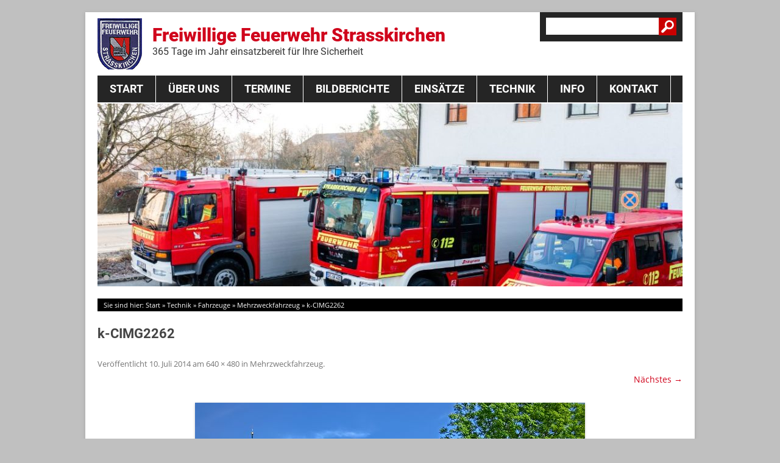

--- FILE ---
content_type: text/html; charset=UTF-8
request_url: https://www.feuerwehr-strasskirchen.de/technik/fahrzeuge/mehrzweckfahrzeug/k-cimg2262/
body_size: 11517
content:
<!DOCTYPE html>
<!--[if IE 7]>
<html class="ie ie7" lang="de">
<![endif]-->
<!--[if IE 8]>
<html class="ie ie8" lang="de">
<![endif]-->
<!--[if !(IE 7) | !(IE 8)  ]><!-->
<html lang="de">
<!--<![endif]-->
<head>
<meta charset="UTF-8" />
<meta name="viewport" content="width=device-width, initial-scale=1.0, user-scalable=0, minimum-scale=1.0, maximum-scale=1.0" />
<title>k-CIMG2262 - Freiwillige Feuerwehr Strasskirchen</title>
<link href="https://plus.google.com/105128408770171824454" rel="publisher" />
<link rel="shortcut icon" href="/wp-content/themes/ffw-strasskirchen/img/favicon.ico">
<link rel="profile" href="http://gmpg.org/xfn/11" />
<link rel="pingback" href="" />
<!--[if lt IE 9]>
<script src="https://www.feuerwehr-strasskirchen.de/wp-content/themes/twentytwelve/js/html5.js" type="text/javascript"></script>
<![endif]-->

<script>
const lang = ["Google Maps","Google Karte laden","Die  Karte wurde von Google Maps eingebettet.","Es gelten die","von Google.","Datenschutzerklärungen","https://www.feuerwehr-strasskirchen.de/wp-content/plugins/aweos-google-maps-iframe-load-per-click/lang/../"];
</script>
<meta name='robots' content='index, follow, max-image-preview:large, max-snippet:-1, max-video-preview:-1' />

	<!-- This site is optimized with the Yoast SEO plugin v26.5 - https://yoast.com/wordpress/plugins/seo/ -->
	<link rel="canonical" href="https://www.feuerwehr-strasskirchen.de/technik/fahrzeuge/mehrzweckfahrzeug/k-cimg2262/" />
	<meta property="og:locale" content="de_DE" />
	<meta property="og:type" content="article" />
	<meta property="og:title" content="k-CIMG2262 - Freiwillige Feuerwehr Strasskirchen" />
	<meta property="og:url" content="https://www.feuerwehr-strasskirchen.de/technik/fahrzeuge/mehrzweckfahrzeug/k-cimg2262/" />
	<meta property="og:site_name" content="Freiwillige Feuerwehr Strasskirchen" />
	<meta property="article:publisher" content="https://www.facebook.com/FeuerwehrStrasskirchen" />
	<meta property="og:image" content="https://www.feuerwehr-strasskirchen.de/technik/fahrzeuge/mehrzweckfahrzeug/k-cimg2262" />
	<meta property="og:image:width" content="640" />
	<meta property="og:image:height" content="480" />
	<meta property="og:image:type" content="image/jpeg" />
	<script type="application/ld+json" class="yoast-schema-graph">{"@context":"https://schema.org","@graph":[{"@type":"WebPage","@id":"https://www.feuerwehr-strasskirchen.de/technik/fahrzeuge/mehrzweckfahrzeug/k-cimg2262/","url":"https://www.feuerwehr-strasskirchen.de/technik/fahrzeuge/mehrzweckfahrzeug/k-cimg2262/","name":"k-CIMG2262 - Freiwillige Feuerwehr Strasskirchen","isPartOf":{"@id":"https://www.feuerwehr-strasskirchen.de/#website"},"primaryImageOfPage":{"@id":"https://www.feuerwehr-strasskirchen.de/technik/fahrzeuge/mehrzweckfahrzeug/k-cimg2262/#primaryimage"},"image":{"@id":"https://www.feuerwehr-strasskirchen.de/technik/fahrzeuge/mehrzweckfahrzeug/k-cimg2262/#primaryimage"},"thumbnailUrl":"https://www.feuerwehr-strasskirchen.de/wp-content/uploads/2014/07/k-CIMG2262.jpg","datePublished":"2014-07-10T13:38:23+00:00","breadcrumb":{"@id":"https://www.feuerwehr-strasskirchen.de/technik/fahrzeuge/mehrzweckfahrzeug/k-cimg2262/#breadcrumb"},"inLanguage":"de","potentialAction":[{"@type":"ReadAction","target":["https://www.feuerwehr-strasskirchen.de/technik/fahrzeuge/mehrzweckfahrzeug/k-cimg2262/"]}]},{"@type":"ImageObject","inLanguage":"de","@id":"https://www.feuerwehr-strasskirchen.de/technik/fahrzeuge/mehrzweckfahrzeug/k-cimg2262/#primaryimage","url":"https://www.feuerwehr-strasskirchen.de/wp-content/uploads/2014/07/k-CIMG2262.jpg","contentUrl":"https://www.feuerwehr-strasskirchen.de/wp-content/uploads/2014/07/k-CIMG2262.jpg","width":640,"height":480},{"@type":"BreadcrumbList","@id":"https://www.feuerwehr-strasskirchen.de/technik/fahrzeuge/mehrzweckfahrzeug/k-cimg2262/#breadcrumb","itemListElement":[{"@type":"ListItem","position":1,"name":"Start","item":"https://www.feuerwehr-strasskirchen.de/"},{"@type":"ListItem","position":2,"name":"Technik","item":"/technik/Fahrzeuge/"},{"@type":"ListItem","position":3,"name":"Fahrzeuge","item":"https://www.feuerwehr-strasskirchen.de/technik/fahrzeuge/"},{"@type":"ListItem","position":4,"name":"Mehrzweckfahrzeug","item":"https://www.feuerwehr-strasskirchen.de/technik/fahrzeuge/mehrzweckfahrzeug/"},{"@type":"ListItem","position":5,"name":"k-CIMG2262"}]},{"@type":"WebSite","@id":"https://www.feuerwehr-strasskirchen.de/#website","url":"https://www.feuerwehr-strasskirchen.de/","name":"Freiwillige Feuerwehr Strasskirchen","description":"365 Tage im Jahr einsatzbereit für Ihre Sicherheit","potentialAction":[{"@type":"SearchAction","target":{"@type":"EntryPoint","urlTemplate":"https://www.feuerwehr-strasskirchen.de/?s={search_term_string}"},"query-input":{"@type":"PropertyValueSpecification","valueRequired":true,"valueName":"search_term_string"}}],"inLanguage":"de"}]}</script>
	<!-- / Yoast SEO plugin. -->


<link rel="alternate" type="application/rss+xml" title="Freiwillige Feuerwehr Strasskirchen &raquo; Feed" href="https://www.feuerwehr-strasskirchen.de/feed/" />
<link rel="alternate" type="application/rss+xml" title="Freiwillige Feuerwehr Strasskirchen &raquo; Kommentar-Feed" href="https://www.feuerwehr-strasskirchen.de/comments/feed/" />
<link rel="alternate" type="text/calendar" title="Freiwillige Feuerwehr Strasskirchen &raquo; iCal Feed" href="https://www.feuerwehr-strasskirchen.de/terminkalender/?ical=1" />
<link rel="alternate" title="oEmbed (JSON)" type="application/json+oembed" href="https://www.feuerwehr-strasskirchen.de/wp-json/oembed/1.0/embed?url=https%3A%2F%2Fwww.feuerwehr-strasskirchen.de%2Ftechnik%2Ffahrzeuge%2Fmehrzweckfahrzeug%2Fk-cimg2262%2F" />
<link rel="alternate" title="oEmbed (XML)" type="text/xml+oembed" href="https://www.feuerwehr-strasskirchen.de/wp-json/oembed/1.0/embed?url=https%3A%2F%2Fwww.feuerwehr-strasskirchen.de%2Ftechnik%2Ffahrzeuge%2Fmehrzweckfahrzeug%2Fk-cimg2262%2F&#038;format=xml" />
<style id='wp-img-auto-sizes-contain-inline-css' type='text/css'>
img:is([sizes=auto i],[sizes^="auto," i]){contain-intrinsic-size:3000px 1500px}
/*# sourceURL=wp-img-auto-sizes-contain-inline-css */
</style>
<style id='wp-emoji-styles-inline-css' type='text/css'>

	img.wp-smiley, img.emoji {
		display: inline !important;
		border: none !important;
		box-shadow: none !important;
		height: 1em !important;
		width: 1em !important;
		margin: 0 0.07em !important;
		vertical-align: -0.1em !important;
		background: none !important;
		padding: 0 !important;
	}
/*# sourceURL=wp-emoji-styles-inline-css */
</style>
<link rel='stylesheet' id='wp-block-library-css' href='https://www.feuerwehr-strasskirchen.de/wp-includes/css/dist/block-library/style.min.css?ver=6.9' type='text/css' media='all' />
<style id='global-styles-inline-css' type='text/css'>
:root{--wp--preset--aspect-ratio--square: 1;--wp--preset--aspect-ratio--4-3: 4/3;--wp--preset--aspect-ratio--3-4: 3/4;--wp--preset--aspect-ratio--3-2: 3/2;--wp--preset--aspect-ratio--2-3: 2/3;--wp--preset--aspect-ratio--16-9: 16/9;--wp--preset--aspect-ratio--9-16: 9/16;--wp--preset--color--black: #000000;--wp--preset--color--cyan-bluish-gray: #abb8c3;--wp--preset--color--white: #fff;--wp--preset--color--pale-pink: #f78da7;--wp--preset--color--vivid-red: #cf2e2e;--wp--preset--color--luminous-vivid-orange: #ff6900;--wp--preset--color--luminous-vivid-amber: #fcb900;--wp--preset--color--light-green-cyan: #7bdcb5;--wp--preset--color--vivid-green-cyan: #00d084;--wp--preset--color--pale-cyan-blue: #8ed1fc;--wp--preset--color--vivid-cyan-blue: #0693e3;--wp--preset--color--vivid-purple: #9b51e0;--wp--preset--color--blue: #21759b;--wp--preset--color--dark-gray: #444;--wp--preset--color--medium-gray: #9f9f9f;--wp--preset--color--light-gray: #e6e6e6;--wp--preset--gradient--vivid-cyan-blue-to-vivid-purple: linear-gradient(135deg,rgb(6,147,227) 0%,rgb(155,81,224) 100%);--wp--preset--gradient--light-green-cyan-to-vivid-green-cyan: linear-gradient(135deg,rgb(122,220,180) 0%,rgb(0,208,130) 100%);--wp--preset--gradient--luminous-vivid-amber-to-luminous-vivid-orange: linear-gradient(135deg,rgb(252,185,0) 0%,rgb(255,105,0) 100%);--wp--preset--gradient--luminous-vivid-orange-to-vivid-red: linear-gradient(135deg,rgb(255,105,0) 0%,rgb(207,46,46) 100%);--wp--preset--gradient--very-light-gray-to-cyan-bluish-gray: linear-gradient(135deg,rgb(238,238,238) 0%,rgb(169,184,195) 100%);--wp--preset--gradient--cool-to-warm-spectrum: linear-gradient(135deg,rgb(74,234,220) 0%,rgb(151,120,209) 20%,rgb(207,42,186) 40%,rgb(238,44,130) 60%,rgb(251,105,98) 80%,rgb(254,248,76) 100%);--wp--preset--gradient--blush-light-purple: linear-gradient(135deg,rgb(255,206,236) 0%,rgb(152,150,240) 100%);--wp--preset--gradient--blush-bordeaux: linear-gradient(135deg,rgb(254,205,165) 0%,rgb(254,45,45) 50%,rgb(107,0,62) 100%);--wp--preset--gradient--luminous-dusk: linear-gradient(135deg,rgb(255,203,112) 0%,rgb(199,81,192) 50%,rgb(65,88,208) 100%);--wp--preset--gradient--pale-ocean: linear-gradient(135deg,rgb(255,245,203) 0%,rgb(182,227,212) 50%,rgb(51,167,181) 100%);--wp--preset--gradient--electric-grass: linear-gradient(135deg,rgb(202,248,128) 0%,rgb(113,206,126) 100%);--wp--preset--gradient--midnight: linear-gradient(135deg,rgb(2,3,129) 0%,rgb(40,116,252) 100%);--wp--preset--font-size--small: 13px;--wp--preset--font-size--medium: 20px;--wp--preset--font-size--large: 36px;--wp--preset--font-size--x-large: 42px;--wp--preset--spacing--20: 0.44rem;--wp--preset--spacing--30: 0.67rem;--wp--preset--spacing--40: 1rem;--wp--preset--spacing--50: 1.5rem;--wp--preset--spacing--60: 2.25rem;--wp--preset--spacing--70: 3.38rem;--wp--preset--spacing--80: 5.06rem;--wp--preset--shadow--natural: 6px 6px 9px rgba(0, 0, 0, 0.2);--wp--preset--shadow--deep: 12px 12px 50px rgba(0, 0, 0, 0.4);--wp--preset--shadow--sharp: 6px 6px 0px rgba(0, 0, 0, 0.2);--wp--preset--shadow--outlined: 6px 6px 0px -3px rgb(255, 255, 255), 6px 6px rgb(0, 0, 0);--wp--preset--shadow--crisp: 6px 6px 0px rgb(0, 0, 0);}:where(.is-layout-flex){gap: 0.5em;}:where(.is-layout-grid){gap: 0.5em;}body .is-layout-flex{display: flex;}.is-layout-flex{flex-wrap: wrap;align-items: center;}.is-layout-flex > :is(*, div){margin: 0;}body .is-layout-grid{display: grid;}.is-layout-grid > :is(*, div){margin: 0;}:where(.wp-block-columns.is-layout-flex){gap: 2em;}:where(.wp-block-columns.is-layout-grid){gap: 2em;}:where(.wp-block-post-template.is-layout-flex){gap: 1.25em;}:where(.wp-block-post-template.is-layout-grid){gap: 1.25em;}.has-black-color{color: var(--wp--preset--color--black) !important;}.has-cyan-bluish-gray-color{color: var(--wp--preset--color--cyan-bluish-gray) !important;}.has-white-color{color: var(--wp--preset--color--white) !important;}.has-pale-pink-color{color: var(--wp--preset--color--pale-pink) !important;}.has-vivid-red-color{color: var(--wp--preset--color--vivid-red) !important;}.has-luminous-vivid-orange-color{color: var(--wp--preset--color--luminous-vivid-orange) !important;}.has-luminous-vivid-amber-color{color: var(--wp--preset--color--luminous-vivid-amber) !important;}.has-light-green-cyan-color{color: var(--wp--preset--color--light-green-cyan) !important;}.has-vivid-green-cyan-color{color: var(--wp--preset--color--vivid-green-cyan) !important;}.has-pale-cyan-blue-color{color: var(--wp--preset--color--pale-cyan-blue) !important;}.has-vivid-cyan-blue-color{color: var(--wp--preset--color--vivid-cyan-blue) !important;}.has-vivid-purple-color{color: var(--wp--preset--color--vivid-purple) !important;}.has-black-background-color{background-color: var(--wp--preset--color--black) !important;}.has-cyan-bluish-gray-background-color{background-color: var(--wp--preset--color--cyan-bluish-gray) !important;}.has-white-background-color{background-color: var(--wp--preset--color--white) !important;}.has-pale-pink-background-color{background-color: var(--wp--preset--color--pale-pink) !important;}.has-vivid-red-background-color{background-color: var(--wp--preset--color--vivid-red) !important;}.has-luminous-vivid-orange-background-color{background-color: var(--wp--preset--color--luminous-vivid-orange) !important;}.has-luminous-vivid-amber-background-color{background-color: var(--wp--preset--color--luminous-vivid-amber) !important;}.has-light-green-cyan-background-color{background-color: var(--wp--preset--color--light-green-cyan) !important;}.has-vivid-green-cyan-background-color{background-color: var(--wp--preset--color--vivid-green-cyan) !important;}.has-pale-cyan-blue-background-color{background-color: var(--wp--preset--color--pale-cyan-blue) !important;}.has-vivid-cyan-blue-background-color{background-color: var(--wp--preset--color--vivid-cyan-blue) !important;}.has-vivid-purple-background-color{background-color: var(--wp--preset--color--vivid-purple) !important;}.has-black-border-color{border-color: var(--wp--preset--color--black) !important;}.has-cyan-bluish-gray-border-color{border-color: var(--wp--preset--color--cyan-bluish-gray) !important;}.has-white-border-color{border-color: var(--wp--preset--color--white) !important;}.has-pale-pink-border-color{border-color: var(--wp--preset--color--pale-pink) !important;}.has-vivid-red-border-color{border-color: var(--wp--preset--color--vivid-red) !important;}.has-luminous-vivid-orange-border-color{border-color: var(--wp--preset--color--luminous-vivid-orange) !important;}.has-luminous-vivid-amber-border-color{border-color: var(--wp--preset--color--luminous-vivid-amber) !important;}.has-light-green-cyan-border-color{border-color: var(--wp--preset--color--light-green-cyan) !important;}.has-vivid-green-cyan-border-color{border-color: var(--wp--preset--color--vivid-green-cyan) !important;}.has-pale-cyan-blue-border-color{border-color: var(--wp--preset--color--pale-cyan-blue) !important;}.has-vivid-cyan-blue-border-color{border-color: var(--wp--preset--color--vivid-cyan-blue) !important;}.has-vivid-purple-border-color{border-color: var(--wp--preset--color--vivid-purple) !important;}.has-vivid-cyan-blue-to-vivid-purple-gradient-background{background: var(--wp--preset--gradient--vivid-cyan-blue-to-vivid-purple) !important;}.has-light-green-cyan-to-vivid-green-cyan-gradient-background{background: var(--wp--preset--gradient--light-green-cyan-to-vivid-green-cyan) !important;}.has-luminous-vivid-amber-to-luminous-vivid-orange-gradient-background{background: var(--wp--preset--gradient--luminous-vivid-amber-to-luminous-vivid-orange) !important;}.has-luminous-vivid-orange-to-vivid-red-gradient-background{background: var(--wp--preset--gradient--luminous-vivid-orange-to-vivid-red) !important;}.has-very-light-gray-to-cyan-bluish-gray-gradient-background{background: var(--wp--preset--gradient--very-light-gray-to-cyan-bluish-gray) !important;}.has-cool-to-warm-spectrum-gradient-background{background: var(--wp--preset--gradient--cool-to-warm-spectrum) !important;}.has-blush-light-purple-gradient-background{background: var(--wp--preset--gradient--blush-light-purple) !important;}.has-blush-bordeaux-gradient-background{background: var(--wp--preset--gradient--blush-bordeaux) !important;}.has-luminous-dusk-gradient-background{background: var(--wp--preset--gradient--luminous-dusk) !important;}.has-pale-ocean-gradient-background{background: var(--wp--preset--gradient--pale-ocean) !important;}.has-electric-grass-gradient-background{background: var(--wp--preset--gradient--electric-grass) !important;}.has-midnight-gradient-background{background: var(--wp--preset--gradient--midnight) !important;}.has-small-font-size{font-size: var(--wp--preset--font-size--small) !important;}.has-medium-font-size{font-size: var(--wp--preset--font-size--medium) !important;}.has-large-font-size{font-size: var(--wp--preset--font-size--large) !important;}.has-x-large-font-size{font-size: var(--wp--preset--font-size--x-large) !important;}
/*# sourceURL=global-styles-inline-css */
</style>

<style id='classic-theme-styles-inline-css' type='text/css'>
/*! This file is auto-generated */
.wp-block-button__link{color:#fff;background-color:#32373c;border-radius:9999px;box-shadow:none;text-decoration:none;padding:calc(.667em + 2px) calc(1.333em + 2px);font-size:1.125em}.wp-block-file__button{background:#32373c;color:#fff;text-decoration:none}
/*# sourceURL=/wp-includes/css/classic-themes.min.css */
</style>
<style id='awmp-map-inline-css' type='text/css'>
/*
* Prefixed by https://autoprefixer.github.io
* PostCSS: v7.0.29,
* Autoprefixer: v9.7.6
* Browsers: last 4 version
*/

.awmp-map {
    text-align: center;
    font-family: "Georgia", "serif";
    font-weight: 100;
    background-size: cover;
    background-repeat: no-repeat;
    background-position: center center;
    max-width: 100%;
}

.awmp-map span, .awmp-map a, .awmp-map a:hover {
    cursor: pointer;
    text-decoration: underline;
    z-index: 100000;
}

.awmp-map span, .awmp-map a, .awmp-map h3, .awmp-map p {
    color: grey !important;
}

.awmp_map_wrapper { 
    vertical-align: middle;
    background-size: cover !important;
    height: 100%;
    display: -webkit-box;
    display: -ms-flexbox;
    display: flex;
    -webkit-box-align: center;
        -ms-flex-align: center;
            align-items: center;
    -webkit-box-pack: center;
        -ms-flex-pack: center;
            justify-content: center;
    -webkit-box-orient: vertical;
    -webkit-box-direction: normal;
        -ms-flex-direction: column;
            flex-direction: column;
}

.awmp-icon {
    margin: 0 auto;
    width: 300px;
    height: 190px;
}
/*# sourceURL=awmp-map-inline-css */
</style>
<link rel='stylesheet' id='awpm_style-css' href='https://www.feuerwehr-strasskirchen.de/wp-content/plugins/aweos-google-maps-iframe-load-per-click/style.css?ver=5.2' type='text/css' media='all' />
<link rel='stylesheet' id='contact-form-7-css' href='https://www.feuerwehr-strasskirchen.de/wp-content/plugins/contact-form-7/includes/css/styles.css?ver=6.1.4' type='text/css' media='all' />
<link rel='stylesheet' id='meteor-slides-css' href='https://www.feuerwehr-strasskirchen.de/wp-content/plugins/meteor-slides/css/meteor-slides.css?ver=1.0' type='text/css' media='all' />
<link rel='stylesheet' id='twentytwelve-fonts-css' href='https://www.feuerwehr-strasskirchen.de/wp-content/themes/twentytwelve/fonts/font-open-sans.css?ver=20230328' type='text/css' media='all' />
<link rel='stylesheet' id='twentytwelve-style-css' href='https://www.feuerwehr-strasskirchen.de/wp-content/themes/ffw-strasskirchen/style.css?ver=20251202' type='text/css' media='all' />
<link rel='stylesheet' id='twentytwelve-block-style-css' href='https://www.feuerwehr-strasskirchen.de/wp-content/themes/twentytwelve/css/blocks.css?ver=20251031' type='text/css' media='all' />
<link rel='stylesheet' id='fancybox-css' href='https://www.feuerwehr-strasskirchen.de/wp-content/plugins/easy-fancybox/fancybox/1.5.4/jquery.fancybox.min.css?ver=6.9' type='text/css' media='screen' />
<style id='fancybox-inline-css' type='text/css'>
#fancybox-outer{background:#ffffff}#fancybox-content{background:#ffffff;border-color:#ffffff;color:#000000;}#fancybox-title,#fancybox-title-float-main{color:#fff}
/*# sourceURL=fancybox-inline-css */
</style>
<script type="text/javascript" src="https://www.feuerwehr-strasskirchen.de/wp-includes/js/jquery/jquery.min.js?ver=3.7.1" id="jquery-core-js"></script>
<script type="text/javascript" src="https://www.feuerwehr-strasskirchen.de/wp-includes/js/jquery/jquery-migrate.min.js?ver=3.4.1" id="jquery-migrate-js"></script>
<script type="text/javascript" id="awmp-map-js-after">
/* <![CDATA[ */
const policies = "<a target='_blank' href='https://policies.google.com/privacy?hl=de' rel='noreferrer noopener'> " + lang[5] + " </a>";
const anzeigen = "<span title='Karte anzeigen' class='awmp-show-map'>" + lang[1] + "</span>";
const style = 'background:linear-gradient(rgba(255,255,255,0.5), rgba(255,255,255,0.5)),url(' + lang[6] + 'map.svg);' +
'border: 1px solid grey;'
const icon = ""; 

jQuery(function() {
	jQuery('.awmp-map').html(
		"<div class='awmp_map_wrapper' style='" + style + "'>\
			<h3>" + lang[0] + "</h3>\
			<p>"
				+ anzeigen + " " + "<br>" + lang[2] + "<br>" + lang[3] + policies + lang[4] + 
			"</p>\
		</div>"
	);

	jQuery('span.awmp-show-map').click(function() {
		// `this` is the <a> 
		var map = jQuery(this).parent().parent().parent(); 
		map.replaceWith(function () {
			// string is split to escape the php iframe detector
		    return jQuery(['<', 'iframe', '>'].join(''), {
		        src: map.attr('data-src'),
		        frameborder: map.attr('data-frameborder'),
		        allowfullscreen: map.attr('data-allowfullscreen'),
		        style: map.attr('style'),
		        id: map.attr('id'),
		        class: map.attr('class'),
		        name: map.attr('name'),
		        title: map.attr('tite')
		    });
		});
	})
});

//# sourceURL=awmp-map-js-after
/* ]]> */
</script>
<script type="text/javascript" src="https://www.feuerwehr-strasskirchen.de/wp-content/plugins/meteor-slides/js/jquery.cycle.all.js?ver=6.9" id="jquery-cycle-js"></script>
<script type="text/javascript" src="https://www.feuerwehr-strasskirchen.de/wp-content/plugins/meteor-slides/js/jquery.metadata.v2.js?ver=6.9" id="jquery-metadata-js"></script>
<script type="text/javascript" src="https://www.feuerwehr-strasskirchen.de/wp-content/plugins/meteor-slides/js/jquery.touchwipe.1.1.1.js?ver=6.9" id="jquery-touchwipe-js"></script>
<script type="text/javascript" id="meteorslides-script-js-extra">
/* <![CDATA[ */
var meteorslidessettings = {"meteorslideshowspeed":"2000","meteorslideshowduration":"3000","meteorslideshowheight":"300","meteorslideshowwidth":"960","meteorslideshowtransition":"fade"};
//# sourceURL=meteorslides-script-js-extra
/* ]]> */
</script>
<script type="text/javascript" src="https://www.feuerwehr-strasskirchen.de/wp-content/plugins/meteor-slides/js/slideshow.js?ver=6.9" id="meteorslides-script-js"></script>
<script type="text/javascript" src="https://www.feuerwehr-strasskirchen.de/wp-content/themes/twentytwelve/js/navigation.js?ver=20250303" id="twentytwelve-navigation-js" defer="defer" data-wp-strategy="defer"></script>
<link rel="https://api.w.org/" href="https://www.feuerwehr-strasskirchen.de/wp-json/" /><link rel="alternate" title="JSON" type="application/json" href="https://www.feuerwehr-strasskirchen.de/wp-json/wp/v2/media/490" /><link rel="EditURI" type="application/rsd+xml" title="RSD" href="https://www.feuerwehr-strasskirchen.de/xmlrpc.php?rsd" />
<link rel='shortlink' href='https://www.feuerwehr-strasskirchen.de/?p=490' />
<meta name="tec-api-version" content="v1"><meta name="tec-api-origin" content="https://www.feuerwehr-strasskirchen.de"><link rel="alternate" href="https://www.feuerwehr-strasskirchen.de/wp-json/tribe/events/v1/" /><link rel="icon" href="https://www.feuerwehr-strasskirchen.de/wp-content/uploads/2021/04/cropped-Feuerwehrlogo-32x32.png" sizes="32x32" />
<link rel="icon" href="https://www.feuerwehr-strasskirchen.de/wp-content/uploads/2021/04/cropped-Feuerwehrlogo-192x192.png" sizes="192x192" />
<link rel="apple-touch-icon" href="https://www.feuerwehr-strasskirchen.de/wp-content/uploads/2021/04/cropped-Feuerwehrlogo-180x180.png" />
<meta name="msapplication-TileImage" content="https://www.feuerwehr-strasskirchen.de/wp-content/uploads/2021/04/cropped-Feuerwehrlogo-270x270.png" />
		<style type="text/css" id="wp-custom-css">
			.wp-block-columns {
	width: 100%;
}		</style>
			<script type="text/javascript" src="https://www.feuerwehr-strasskirchen.de/wp-content/themes/ffw-strasskirchen/js/youtube2click.js"></script>
</head>

<body class="attachment wp-singular attachment-template-default attachmentid-490 attachment-jpeg wp-embed-responsive wp-theme-twentytwelve wp-child-theme-ffw-strasskirchen tribe-no-js custom-font-enabled">
<div id="fb-root"></div>
<div id="page" class="hfeed site">
	<header id="masthead" class="site-header" role="banner">
		
       		
			<h1 class="site-title"><a href="https://www.feuerwehr-strasskirchen.de/" title="Freiwillige Feuerwehr Strasskirchen" rel="home">Freiwillige Feuerwehr Strasskirchen <span>365 Tage im Jahr einsatzbereit für Ihre Sicherheit  </span></a></h1>
			
          <div class="widget widget_search"><form role="search" method="get" id="searchform" class="searchform" action="https://www.feuerwehr-strasskirchen.de/">
				<div>
					<label class="screen-reader-text" for="s">Suche nach:</label>
					<input type="text" value="" name="s" id="s" />
					<input type="submit" id="searchsubmit" value="Suchen" />
				</div>
			</form></div>		

		<nav id="site-navigation" class="main-navigation" role="navigation">
			<button class="menu-toggle">Menü</button>
			<a class="assistive-text" href="#content" title="Zum Inhalt springen">Zum Inhalt springen</a>
			<div class="menu-hauptnavigation-container"><ul id="menu-hauptnavigation" class="nav-menu"><li id="menu-item-48" class="menu-item menu-item-type-custom menu-item-object-custom menu-item-48"><a href="/">Start</a></li>
<li id="menu-item-45" class="menu-item menu-item-type-post_type menu-item-object-page menu-item-has-children menu-item-45"><a href="/ueber-uns/aktive-mannschaft/">Über Uns</a>
<ul class="sub-menu">
	<li id="menu-item-1235" class="menu-item menu-item-type-post_type menu-item-object-page menu-item-1235"><a href="https://www.feuerwehr-strasskirchen.de/ueber-uns/aktive-mannschaft/">Aktive Mannschaft</a></li>
	<li id="menu-item-47" class="menu-item menu-item-type-post_type menu-item-object-page menu-item-47"><a href="https://www.feuerwehr-strasskirchen.de/ueber-uns/fuehrungskraefte/">Führungskräfte</a></li>
	<li id="menu-item-1468" class="menu-item menu-item-type-post_type menu-item-object-page menu-item-1468"><a href="https://www.feuerwehr-strasskirchen.de/feuerwehrverein/">Feuerwehrverein</a></li>
	<li id="menu-item-6275" class="menu-item menu-item-type-post_type menu-item-object-page menu-item-6275"><a href="https://www.feuerwehr-strasskirchen.de/ueber-uns/jugendgruppe/">Jugendgruppe</a></li>
	<li id="menu-item-3980" class="menu-item menu-item-type-post_type menu-item-object-page menu-item-3980"><a href="https://www.feuerwehr-strasskirchen.de/ueber-uns/absturzsicherungsgruppe/">Absturzsicherungsgruppe</a></li>
	<li id="menu-item-46" class="menu-item menu-item-type-post_type menu-item-object-page menu-item-46"><a href="https://www.feuerwehr-strasskirchen.de/ueber-uns/historie/">Historie</a></li>
</ul>
</li>
<li id="menu-item-1236" class="menu-item menu-item-type-custom menu-item-object-custom menu-item-has-children menu-item-1236"><a href="/terminkalender/">Termine</a>
<ul class="sub-menu">
	<li id="menu-item-1250" class="menu-item menu-item-type-post_type menu-item-object-page menu-item-1250"><a href="https://www.feuerwehr-strasskirchen.de/lehrgang-technische-hilfeleistung-2015/">THL Lehrgang 2020</a></li>
</ul>
</li>
<li id="menu-item-103" class="menu-item menu-item-type-custom menu-item-object-custom menu-item-103"><a href="/category/bildberichte/">Bildberichte</a></li>
<li id="menu-item-104" class="menu-item menu-item-type-custom menu-item-object-custom menu-item-104"><a href="/category/einsaetze/">Einsätze</a></li>
<li id="menu-item-52" class="menu-item menu-item-type-post_type menu-item-object-page menu-item-has-children menu-item-52"><a href="/technik/Fahrzeuge/">Technik</a>
<ul class="sub-menu">
	<li id="menu-item-55" class="menu-item menu-item-type-post_type menu-item-object-page menu-item-has-children menu-item-55"><a href="https://www.feuerwehr-strasskirchen.de/technik/fahrzeuge/">Fahrzeuge</a>
	<ul class="sub-menu">
		<li id="menu-item-5352" class="menu-item menu-item-type-post_type menu-item-object-page menu-item-5352"><a href="https://www.feuerwehr-strasskirchen.de/technik/fahrzeuge/hilfeleistungsloeschgruppenfahrzeug-20/">Hilfeleistungslöschgruppenfahrzeug 20</a></li>
		<li id="menu-item-167" class="menu-item menu-item-type-post_type menu-item-object-page menu-item-167"><a href="https://www.feuerwehr-strasskirchen.de/technik/fahrzeuge/tankloeschfahrzeug-1624tr/">Tanklöschfahrzeug 16/24Tr</a></li>
		<li id="menu-item-166" class="menu-item menu-item-type-post_type menu-item-object-page menu-item-166"><a href="https://www.feuerwehr-strasskirchen.de/technik/fahrzeuge/mehrzweckfahrzeug/">Mehrzweckfahrzeug</a></li>
		<li id="menu-item-165" class="menu-item menu-item-type-post_type menu-item-object-page menu-item-165"><a href="https://www.feuerwehr-strasskirchen.de/technik/fahrzeuge/anhaenger/">Anhänger</a></li>
	</ul>
</li>
	<li id="menu-item-53" class="menu-item menu-item-type-post_type menu-item-object-page menu-item-53"><a href="https://www.feuerwehr-strasskirchen.de/technik/ausruestung/">Ausrüstung</a></li>
	<li id="menu-item-54" class="menu-item menu-item-type-post_type menu-item-object-page menu-item-54"><a href="https://www.feuerwehr-strasskirchen.de/technik/schutzausruestung/">Schutzausrüstung</a></li>
</ul>
</li>
<li id="menu-item-1158" class="menu-item menu-item-type-post_type menu-item-object-page menu-item-has-children menu-item-1158"><a href="https://www.feuerwehr-strasskirchen.de/info/">Info</a>
<ul class="sub-menu">
	<li id="menu-item-1169" class="menu-item menu-item-type-post_type menu-item-object-page menu-item-1169"><a href="https://www.feuerwehr-strasskirchen.de/info/rauchmelder/">Rauchmelder</a></li>
	<li id="menu-item-1167" class="menu-item menu-item-type-post_type menu-item-object-page menu-item-1167"><a href="https://www.feuerwehr-strasskirchen.de/info/rettungsgasse/">Rettungsgasse</a></li>
	<li id="menu-item-1168" class="menu-item menu-item-type-post_type menu-item-object-page menu-item-1168"><a href="https://www.feuerwehr-strasskirchen.de/info/rettungskarte/">Rettungskarte</a></li>
	<li id="menu-item-1737" class="menu-item menu-item-type-post_type menu-item-object-page menu-item-1737"><a href="https://www.feuerwehr-strasskirchen.de/info/warnung-der-bevoelkerung/">Warnung der Bevölkerung</a></li>
</ul>
</li>
<li id="menu-item-56" class="menu-item menu-item-type-post_type menu-item-object-page menu-item-has-children menu-item-56"><a href="https://www.feuerwehr-strasskirchen.de/kontakt/">Kontakt</a>
<ul class="sub-menu">
	<li id="menu-item-241" class="menu-item menu-item-type-post_type menu-item-object-page menu-item-241"><a href="https://www.feuerwehr-strasskirchen.de/kontakt/anfahrt/">Anfahrt</a></li>
	<li id="menu-item-245" class="menu-item menu-item-type-post_type menu-item-object-page menu-item-245"><a href="https://www.feuerwehr-strasskirchen.de/kontakt/impressum/">Impressum</a></li>
	<li id="menu-item-769" class="menu-item menu-item-type-post_type menu-item-object-page menu-item-769"><a href="https://www.feuerwehr-strasskirchen.de/datenschutz/">Datenschutz</a></li>
</ul>
</li>
</ul></div>		</nav><!-- #site-navigation -->

		<div class="kv-header">	
		
	<div id="meteor-slideshow" class="meteor-slides  navboth">
	
			
			
			<ul class="meteor-nav">
		
				<li id="meteor-prev" class="prev"><a href="#prev">Previous</a></li>
			
				<li id="meteor-next" class="next"><a href="#next">Next</a></li>
			
			</ul><!-- .meteor-nav -->
		
			<div id="meteor-buttons" class="meteor-buttons"></div>
		
				
			
		<div class="meteor-clip">
	
				
			<img style="visibility: hidden;" class="meteor-shim" src="https://www.feuerwehr-strasskirchen.de/wp-content/uploads/2020/02/IMG_6266-960x300.jpg" alt="" />
			<div class="mslide mslide-1">
				
									
					<img width="960" height="300" src="https://www.feuerwehr-strasskirchen.de/wp-content/uploads/2020/02/IMG_6266-960x300.jpg" class="attachment-featured-slide size-featured-slide wp-post-image" alt="" title="" decoding="async" fetchpriority="high" />					
							
			</div><!-- .mslide -->
			
						
				
			
			<div class="mslide mslide-2">
				
									
					<img width="960" height="300" src="https://www.feuerwehr-strasskirchen.de/wp-content/uploads/2020/02/IMG_6296-960x300.jpg" class="attachment-featured-slide size-featured-slide wp-post-image" alt="" title="" decoding="async" />					
							
			</div><!-- .mslide -->
			
						
				
			
			<div class="mslide mslide-3">
				
									
					<img width="960" height="300" src="https://www.feuerwehr-strasskirchen.de/wp-content/uploads/2020/02/IMG_3044-960x300.jpg" class="attachment-featured-slide size-featured-slide wp-post-image" alt="" title="Slider 1" decoding="async" />					
							
			</div><!-- .mslide -->
			
						
				
			
			<div class="mslide mslide-4">
				
									
					<img width="960" height="300" src="https://www.feuerwehr-strasskirchen.de/wp-content/uploads/2018/12/DSC_0137-960x300.jpg" class="attachment-featured-slide size-featured-slide wp-post-image" alt="" title="Slider 10" decoding="async" />					
							
			</div><!-- .mslide -->
			
						
				
			
			<div class="mslide mslide-5">
				
									
					<img width="960" height="300" src="https://www.feuerwehr-strasskirchen.de/wp-content/uploads/2016/05/DSC_0125-960x300.jpg" class="attachment-featured-slide size-featured-slide wp-post-image" alt="" title="Slide 09" decoding="async" />					
							
			</div><!-- .mslide -->
			
						
				
		</div><!-- .meteor-clip -->
				
					
	</div><!-- .meteor-slides -->
	
		</div>
        <div class="breadcrumb"><p id="breadcrumbs">	Sie sind hier:
<span><span><a href="https://www.feuerwehr-strasskirchen.de/">Start</a></span> » <span><a href="/technik/Fahrzeuge/">Technik</a></span> » <span><a href="https://www.feuerwehr-strasskirchen.de/technik/fahrzeuge/">Fahrzeuge</a></span> » <span><a href="https://www.feuerwehr-strasskirchen.de/technik/fahrzeuge/mehrzweckfahrzeug/">Mehrzweckfahrzeug</a></span> » <span class="breadcrumb_last" aria-current="page">k-CIMG2262</span></span></p>	</div>
	</header><!-- #masthead -->

	<div id="main" class="wrapper">
	<div id="primary" class="site-content">
		<div id="content" role="main">

		
				<article id="post-490" class="image-attachment post-490 attachment type-attachment status-inherit hentry">
					<header class="entry-header">
						<h1 class="entry-title">k-CIMG2262</h1>

						<footer class="entry-meta">
							<span class="meta-prep meta-prep-entry-date">Veröffentlicht </span> <span class="entry-date"><time class="entry-date" datetime="2014-07-10T15:38:23+02:00">10. Juli 2014</time></span> am <a href="https://www.feuerwehr-strasskirchen.de/wp-content/uploads/2014/07/k-CIMG2262.jpg" title="Link zum Bild in Originalgröße">640 &times; 480</a> in <a href="https://www.feuerwehr-strasskirchen.de/technik/fahrzeuge/mehrzweckfahrzeug/" title="Weiter zu Mehrzweckfahrzeug" rel="gallery">Mehrzweckfahrzeug</a>.													</footer><!-- .entry-meta -->

						<nav id="image-navigation" class="navigation">
							<span class="previous-image"></span>
							<span class="next-image"><a href='https://www.feuerwehr-strasskirchen.de/technik/fahrzeuge/mehrzweckfahrzeug/img_1074/'>Nächstes &rarr;</a></span>
						</nav><!-- #image-navigation -->
					</header><!-- .entry-header -->

					<div class="entry-content">

						<div class="entry-attachment">
							<div class="attachment">
											<a href="https://www.feuerwehr-strasskirchen.de/technik/fahrzeuge/mehrzweckfahrzeug/img_1074/" title="k-CIMG2262" rel="attachment">
									<img width="640" height="480" src="https://www.feuerwehr-strasskirchen.de/wp-content/uploads/2014/07/k-CIMG2262.jpg" class="attachment-960x960 size-960x960" alt="" decoding="async" loading="lazy" srcset="https://www.feuerwehr-strasskirchen.de/wp-content/uploads/2014/07/k-CIMG2262.jpg 640w, https://www.feuerwehr-strasskirchen.de/wp-content/uploads/2014/07/k-CIMG2262-300x225.jpg 300w, https://www.feuerwehr-strasskirchen.de/wp-content/uploads/2014/07/k-CIMG2262-250x187.jpg 250w, https://www.feuerwehr-strasskirchen.de/wp-content/uploads/2014/07/k-CIMG2262-200x150.jpg 200w" sizes="auto, (max-width: 640px) 100vw, 640px" />								</a>

															</div><!-- .attachment -->

						</div><!-- .entry-attachment -->

						<div class="entry-description">
																				</div><!-- .entry-description -->

					</div><!-- .entry-content -->

				</article><!-- #post -->

				
<div id="comments" class="comments-area">

	
	
	
</div><!-- #comments .comments-area -->

			
		</div><!-- #content -->
	</div><!-- #primary -->

	</div><!-- #main .wrapper -->
	<footer id="colophon" role="contentinfo">
   		<ul>
        	<li>&copy; Freiwillige Feuerwehr Strasskirchen</li>
            <li><a href="/impressum/">Impressum</a></li>
             <li><a href="/datenschutz/">Datenschutz</a></li>
        </ul>        
        
			</footer><!-- #colophon -->
</div><!-- #page -->

<script type="speculationrules">
{"prefetch":[{"source":"document","where":{"and":[{"href_matches":"/*"},{"not":{"href_matches":["/wp-*.php","/wp-admin/*","/wp-content/uploads/*","/wp-content/*","/wp-content/plugins/*","/wp-content/themes/ffw-strasskirchen/*","/wp-content/themes/twentytwelve/*","/*\\?(.+)"]}},{"not":{"selector_matches":"a[rel~=\"nofollow\"]"}},{"not":{"selector_matches":".no-prefetch, .no-prefetch a"}}]},"eagerness":"conservative"}]}
</script>
		<script>
		( function ( body ) {
			'use strict';
			body.className = body.className.replace( /\btribe-no-js\b/, 'tribe-js' );
		} )( document.body );
		</script>
		<script> /* <![CDATA[ */var tribe_l10n_datatables = {"aria":{"sort_ascending":": activate to sort column ascending","sort_descending":": activate to sort column descending"},"length_menu":"Show _MENU_ entries","empty_table":"No data available in table","info":"Showing _START_ to _END_ of _TOTAL_ entries","info_empty":"Showing 0 to 0 of 0 entries","info_filtered":"(filtered from _MAX_ total entries)","zero_records":"No matching records found","search":"Search:","all_selected_text":"All items on this page were selected. ","select_all_link":"Select all pages","clear_selection":"Clear Selection.","pagination":{"all":"All","next":"Next","previous":"Previous"},"select":{"rows":{"0":"","_":": Selected %d rows","1":": Selected 1 row"}},"datepicker":{"dayNames":["Sonntag","Montag","Dienstag","Mittwoch","Donnerstag","Freitag","Samstag"],"dayNamesShort":["So.","Mo.","Di.","Mi.","Do.","Fr.","Sa."],"dayNamesMin":["S","M","D","M","D","F","S"],"monthNames":["Januar","Februar","M\u00e4rz","April","Mai","Juni","Juli","August","September","Oktober","November","Dezember"],"monthNamesShort":["Januar","Februar","M\u00e4rz","April","Mai","Juni","Juli","August","September","Oktober","November","Dezember"],"monthNamesMin":["Jan.","Feb.","M\u00e4rz","Apr.","Mai","Juni","Juli","Aug.","Sep.","Okt.","Nov.","Dez."],"nextText":"Next","prevText":"Prev","currentText":"Today","closeText":"Done","today":"Today","clear":"Clear"}};/* ]]> */ </script><script type="text/javascript" src="https://www.feuerwehr-strasskirchen.de/wp-content/plugins/the-events-calendar/common/build/js/user-agent.js?ver=da75d0bdea6dde3898df" id="tec-user-agent-js"></script>
<script type="text/javascript" src="https://www.feuerwehr-strasskirchen.de/wp-includes/js/dist/hooks.min.js?ver=dd5603f07f9220ed27f1" id="wp-hooks-js"></script>
<script type="text/javascript" src="https://www.feuerwehr-strasskirchen.de/wp-includes/js/dist/i18n.min.js?ver=c26c3dc7bed366793375" id="wp-i18n-js"></script>
<script type="text/javascript" id="wp-i18n-js-after">
/* <![CDATA[ */
wp.i18n.setLocaleData( { 'text direction\u0004ltr': [ 'ltr' ] } );
//# sourceURL=wp-i18n-js-after
/* ]]> */
</script>
<script type="text/javascript" src="https://www.feuerwehr-strasskirchen.de/wp-content/plugins/contact-form-7/includes/swv/js/index.js?ver=6.1.4" id="swv-js"></script>
<script type="text/javascript" id="contact-form-7-js-translations">
/* <![CDATA[ */
( function( domain, translations ) {
	var localeData = translations.locale_data[ domain ] || translations.locale_data.messages;
	localeData[""].domain = domain;
	wp.i18n.setLocaleData( localeData, domain );
} )( "contact-form-7", {"translation-revision-date":"2025-10-26 03:28:49+0000","generator":"GlotPress\/4.0.3","domain":"messages","locale_data":{"messages":{"":{"domain":"messages","plural-forms":"nplurals=2; plural=n != 1;","lang":"de"},"This contact form is placed in the wrong place.":["Dieses Kontaktformular wurde an der falschen Stelle platziert."],"Error:":["Fehler:"]}},"comment":{"reference":"includes\/js\/index.js"}} );
//# sourceURL=contact-form-7-js-translations
/* ]]> */
</script>
<script type="text/javascript" id="contact-form-7-js-before">
/* <![CDATA[ */
var wpcf7 = {
    "api": {
        "root": "https:\/\/www.feuerwehr-strasskirchen.de\/wp-json\/",
        "namespace": "contact-form-7\/v1"
    }
};
//# sourceURL=contact-form-7-js-before
/* ]]> */
</script>
<script type="text/javascript" src="https://www.feuerwehr-strasskirchen.de/wp-content/plugins/contact-form-7/includes/js/index.js?ver=6.1.4" id="contact-form-7-js"></script>
<script type="text/javascript" src="https://www.feuerwehr-strasskirchen.de/wp-content/plugins/easy-fancybox/vendor/purify.min.js?ver=6.9" id="fancybox-purify-js"></script>
<script type="text/javascript" id="jquery-fancybox-js-extra">
/* <![CDATA[ */
var efb_i18n = {"close":"Close","next":"Next","prev":"Previous","startSlideshow":"Start slideshow","toggleSize":"Toggle size"};
//# sourceURL=jquery-fancybox-js-extra
/* ]]> */
</script>
<script type="text/javascript" src="https://www.feuerwehr-strasskirchen.de/wp-content/plugins/easy-fancybox/fancybox/1.5.4/jquery.fancybox.min.js?ver=6.9" id="jquery-fancybox-js"></script>
<script type="text/javascript" id="jquery-fancybox-js-after">
/* <![CDATA[ */
var fb_timeout, fb_opts={'autoScale':true,'showCloseButton':true,'width':560,'height':340,'margin':20,'pixelRatio':'false','padding':10,'centerOnScroll':false,'enableEscapeButton':true,'speedIn':300,'speedOut':300,'overlayShow':true,'hideOnOverlayClick':true,'overlayColor':'#000','overlayOpacity':0.6,'minViewportWidth':320,'minVpHeight':320,'disableCoreLightbox':'true','enableBlockControls':'true','fancybox_openBlockControls':'true' };
if(typeof easy_fancybox_handler==='undefined'){
var easy_fancybox_handler=function(){
jQuery([".nolightbox","a.wp-block-file__button","a.pin-it-button","a[href*='pinterest.com\/pin\/create']","a[href*='facebook.com\/share']","a[href*='twitter.com\/share']"].join(',')).addClass('nofancybox');
jQuery('a.fancybox-close').on('click',function(e){e.preventDefault();jQuery.fancybox.close()});
/* IMG */
						var unlinkedImageBlocks=jQuery(".wp-block-image > img:not(.nofancybox,figure.nofancybox>img)");
						unlinkedImageBlocks.wrap(function() {
							var href = jQuery( this ).attr( "src" );
							return "<a href='" + href + "'></a>";
						});
var fb_IMG_select=jQuery('a[href*=".jpg" i]:not(.nofancybox,li.nofancybox>a,figure.nofancybox>a),area[href*=".jpg" i]:not(.nofancybox),a[href*=".png" i]:not(.nofancybox,li.nofancybox>a,figure.nofancybox>a),area[href*=".png" i]:not(.nofancybox),a[href*=".webp" i]:not(.nofancybox,li.nofancybox>a,figure.nofancybox>a),area[href*=".webp" i]:not(.nofancybox),a[href*=".jpeg" i]:not(.nofancybox,li.nofancybox>a,figure.nofancybox>a),area[href*=".jpeg" i]:not(.nofancybox)');
fb_IMG_select.addClass('fancybox image');
var fb_IMG_sections=jQuery('.gallery,.wp-block-gallery,.tiled-gallery,.wp-block-jetpack-tiled-gallery,.ngg-galleryoverview,.ngg-imagebrowser,.nextgen_pro_blog_gallery,.nextgen_pro_film,.nextgen_pro_horizontal_filmstrip,.ngg-pro-masonry-wrapper,.ngg-pro-mosaic-container,.nextgen_pro_sidescroll,.nextgen_pro_slideshow,.nextgen_pro_thumbnail_grid,.tiled-gallery');
fb_IMG_sections.each(function(){jQuery(this).find(fb_IMG_select).attr('rel','gallery-'+fb_IMG_sections.index(this));});
jQuery('a.fancybox,area.fancybox,.fancybox>a').each(function(){jQuery(this).fancybox(jQuery.extend(true,{},fb_opts,{'transition':'elastic','transitionIn':'elastic','transitionOut':'elastic','opacity':false,'hideOnContentClick':false,'titleShow':true,'titlePosition':'over','titleFromAlt':true,'showNavArrows':true,'enableKeyboardNav':true,'cyclic':false,'mouseWheel':'true','changeSpeed':250,'changeFade':300}))});
};};
jQuery(easy_fancybox_handler);jQuery(document).on('post-load',easy_fancybox_handler);

//# sourceURL=jquery-fancybox-js-after
/* ]]> */
</script>
<script type="text/javascript" src="https://www.feuerwehr-strasskirchen.de/wp-content/plugins/easy-fancybox/vendor/jquery.easing.min.js?ver=1.4.1" id="jquery-easing-js"></script>
<script type="text/javascript" src="https://www.feuerwehr-strasskirchen.de/wp-content/plugins/easy-fancybox/vendor/jquery.mousewheel.min.js?ver=3.1.13" id="jquery-mousewheel-js"></script>
<script type="text/javascript" src="https://www.feuerwehr-strasskirchen.de/wp-content/plugins/page-links-to/dist/new-tab.js?ver=3.3.7" id="page-links-to-js"></script>
<script id="wp-emoji-settings" type="application/json">
{"baseUrl":"https://s.w.org/images/core/emoji/17.0.2/72x72/","ext":".png","svgUrl":"https://s.w.org/images/core/emoji/17.0.2/svg/","svgExt":".svg","source":{"concatemoji":"https://www.feuerwehr-strasskirchen.de/wp-includes/js/wp-emoji-release.min.js?ver=6.9"}}
</script>
<script type="module">
/* <![CDATA[ */
/*! This file is auto-generated */
const a=JSON.parse(document.getElementById("wp-emoji-settings").textContent),o=(window._wpemojiSettings=a,"wpEmojiSettingsSupports"),s=["flag","emoji"];function i(e){try{var t={supportTests:e,timestamp:(new Date).valueOf()};sessionStorage.setItem(o,JSON.stringify(t))}catch(e){}}function c(e,t,n){e.clearRect(0,0,e.canvas.width,e.canvas.height),e.fillText(t,0,0);t=new Uint32Array(e.getImageData(0,0,e.canvas.width,e.canvas.height).data);e.clearRect(0,0,e.canvas.width,e.canvas.height),e.fillText(n,0,0);const a=new Uint32Array(e.getImageData(0,0,e.canvas.width,e.canvas.height).data);return t.every((e,t)=>e===a[t])}function p(e,t){e.clearRect(0,0,e.canvas.width,e.canvas.height),e.fillText(t,0,0);var n=e.getImageData(16,16,1,1);for(let e=0;e<n.data.length;e++)if(0!==n.data[e])return!1;return!0}function u(e,t,n,a){switch(t){case"flag":return n(e,"\ud83c\udff3\ufe0f\u200d\u26a7\ufe0f","\ud83c\udff3\ufe0f\u200b\u26a7\ufe0f")?!1:!n(e,"\ud83c\udde8\ud83c\uddf6","\ud83c\udde8\u200b\ud83c\uddf6")&&!n(e,"\ud83c\udff4\udb40\udc67\udb40\udc62\udb40\udc65\udb40\udc6e\udb40\udc67\udb40\udc7f","\ud83c\udff4\u200b\udb40\udc67\u200b\udb40\udc62\u200b\udb40\udc65\u200b\udb40\udc6e\u200b\udb40\udc67\u200b\udb40\udc7f");case"emoji":return!a(e,"\ud83e\u1fac8")}return!1}function f(e,t,n,a){let r;const o=(r="undefined"!=typeof WorkerGlobalScope&&self instanceof WorkerGlobalScope?new OffscreenCanvas(300,150):document.createElement("canvas")).getContext("2d",{willReadFrequently:!0}),s=(o.textBaseline="top",o.font="600 32px Arial",{});return e.forEach(e=>{s[e]=t(o,e,n,a)}),s}function r(e){var t=document.createElement("script");t.src=e,t.defer=!0,document.head.appendChild(t)}a.supports={everything:!0,everythingExceptFlag:!0},new Promise(t=>{let n=function(){try{var e=JSON.parse(sessionStorage.getItem(o));if("object"==typeof e&&"number"==typeof e.timestamp&&(new Date).valueOf()<e.timestamp+604800&&"object"==typeof e.supportTests)return e.supportTests}catch(e){}return null}();if(!n){if("undefined"!=typeof Worker&&"undefined"!=typeof OffscreenCanvas&&"undefined"!=typeof URL&&URL.createObjectURL&&"undefined"!=typeof Blob)try{var e="postMessage("+f.toString()+"("+[JSON.stringify(s),u.toString(),c.toString(),p.toString()].join(",")+"));",a=new Blob([e],{type:"text/javascript"});const r=new Worker(URL.createObjectURL(a),{name:"wpTestEmojiSupports"});return void(r.onmessage=e=>{i(n=e.data),r.terminate(),t(n)})}catch(e){}i(n=f(s,u,c,p))}t(n)}).then(e=>{for(const n in e)a.supports[n]=e[n],a.supports.everything=a.supports.everything&&a.supports[n],"flag"!==n&&(a.supports.everythingExceptFlag=a.supports.everythingExceptFlag&&a.supports[n]);var t;a.supports.everythingExceptFlag=a.supports.everythingExceptFlag&&!a.supports.flag,a.supports.everything||((t=a.source||{}).concatemoji?r(t.concatemoji):t.wpemoji&&t.twemoji&&(r(t.twemoji),r(t.wpemoji)))});
//# sourceURL=https://www.feuerwehr-strasskirchen.de/wp-includes/js/wp-emoji-loader.min.js
/* ]]> */
</script>
</body>
</html>